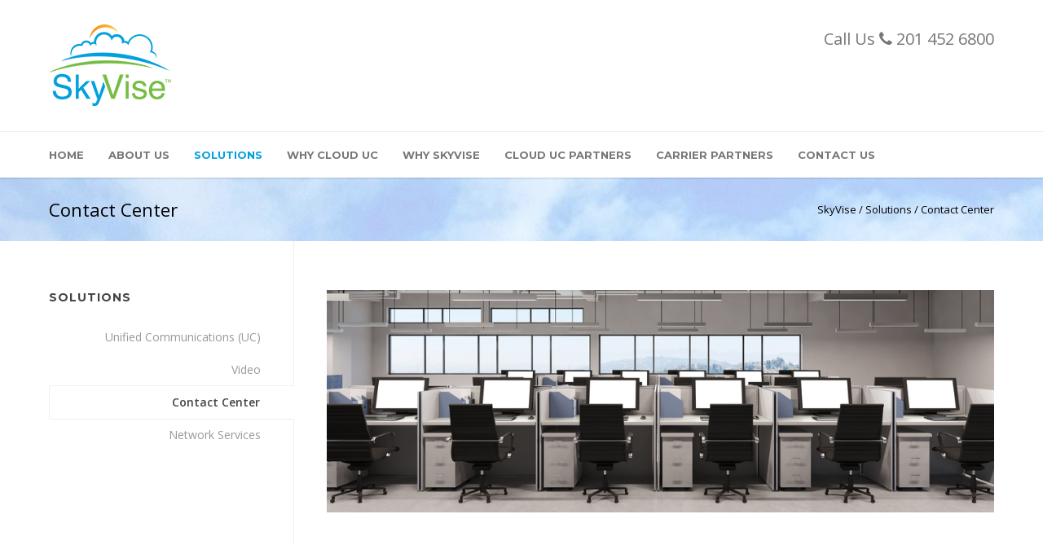

--- FILE ---
content_type: text/html; charset=UTF-8
request_url: http://www.skyvise.net/?page_id=15537
body_size: 11726
content:
<!doctype html>
<html lang="en-US">
<head>
<meta http-equiv="Content-Type" content="text/html; charset=UTF-8" />
<title>Contact Center |  SkyVise</title>
<!-- Mobile Specific Metas & Favicons -->
<meta name="viewport" content="width=device-width, initial-scale=1, maximum-scale=1, user-scalable=0"><!-- WordPress Stuff -->
                        <script>
                            /* You can add more configuration options to webfontloader by previously defining the WebFontConfig with your options */
                            if ( typeof WebFontConfig === "undefined" ) {
                                WebFontConfig = new Object();
                            }
                            WebFontConfig['google'] = {families: ['Open+Sans:300,400,600,700,800,300italic,400italic,600italic,700italic,800italic', 'Montserrat:400,700&amp;subset=latin-ext,latin']};

                            (function() {
                                var wf = document.createElement( 'script' );
                                wf.src = 'https://ajax.googleapis.com/ajax/libs/webfont/1.5.3/webfont.js';
                                wf.type = 'text/javascript';
                                wf.async = 'true';
                                var s = document.getElementsByTagName( 'script' )[0];
                                s.parentNode.insertBefore( wf, s );
                            })();
                        </script>
                        <link rel='dns-prefetch' href='//s.w.org' />
<link rel="alternate" type="application/rss+xml" title="SkyVise &raquo; Feed" href="http://www.skyvise.net/?feed=rss2" />
<link rel="alternate" type="application/rss+xml" title="SkyVise &raquo; Comments Feed" href="http://www.skyvise.net/?feed=comments-rss2" />
		<script type="text/javascript">
			window._wpemojiSettings = {"baseUrl":"https:\/\/s.w.org\/images\/core\/emoji\/2\/72x72\/","ext":".png","svgUrl":"https:\/\/s.w.org\/images\/core\/emoji\/2\/svg\/","svgExt":".svg","source":{"concatemoji":"http:\/\/www.skyvise.net\/wp-includes\/js\/wp-emoji-release.min.js?ver=4.6.29"}};
			!function(e,o,t){var a,n,r;function i(e){var t=o.createElement("script");t.src=e,t.type="text/javascript",o.getElementsByTagName("head")[0].appendChild(t)}for(r=Array("simple","flag","unicode8","diversity","unicode9"),t.supports={everything:!0,everythingExceptFlag:!0},n=0;n<r.length;n++)t.supports[r[n]]=function(e){var t,a,n=o.createElement("canvas"),r=n.getContext&&n.getContext("2d"),i=String.fromCharCode;if(!r||!r.fillText)return!1;switch(r.textBaseline="top",r.font="600 32px Arial",e){case"flag":return(r.fillText(i(55356,56806,55356,56826),0,0),n.toDataURL().length<3e3)?!1:(r.clearRect(0,0,n.width,n.height),r.fillText(i(55356,57331,65039,8205,55356,57096),0,0),a=n.toDataURL(),r.clearRect(0,0,n.width,n.height),r.fillText(i(55356,57331,55356,57096),0,0),a!==n.toDataURL());case"diversity":return r.fillText(i(55356,57221),0,0),a=(t=r.getImageData(16,16,1,1).data)[0]+","+t[1]+","+t[2]+","+t[3],r.fillText(i(55356,57221,55356,57343),0,0),a!=(t=r.getImageData(16,16,1,1).data)[0]+","+t[1]+","+t[2]+","+t[3];case"simple":return r.fillText(i(55357,56835),0,0),0!==r.getImageData(16,16,1,1).data[0];case"unicode8":return r.fillText(i(55356,57135),0,0),0!==r.getImageData(16,16,1,1).data[0];case"unicode9":return r.fillText(i(55358,56631),0,0),0!==r.getImageData(16,16,1,1).data[0]}return!1}(r[n]),t.supports.everything=t.supports.everything&&t.supports[r[n]],"flag"!==r[n]&&(t.supports.everythingExceptFlag=t.supports.everythingExceptFlag&&t.supports[r[n]]);t.supports.everythingExceptFlag=t.supports.everythingExceptFlag&&!t.supports.flag,t.DOMReady=!1,t.readyCallback=function(){t.DOMReady=!0},t.supports.everything||(a=function(){t.readyCallback()},o.addEventListener?(o.addEventListener("DOMContentLoaded",a,!1),e.addEventListener("load",a,!1)):(e.attachEvent("onload",a),o.attachEvent("onreadystatechange",function(){"complete"===o.readyState&&t.readyCallback()})),(a=t.source||{}).concatemoji?i(a.concatemoji):a.wpemoji&&a.twemoji&&(i(a.twemoji),i(a.wpemoji)))}(window,document,window._wpemojiSettings);
		</script>
		<style type="text/css">
img.wp-smiley,
img.emoji {
	display: inline !important;
	border: none !important;
	box-shadow: none !important;
	height: 1em !important;
	width: 1em !important;
	margin: 0 .07em !important;
	vertical-align: -0.1em !important;
	background: none !important;
	padding: 0 !important;
}
</style>
<link rel='stylesheet' id='contact-form-7-css'  href='http://www.skyvise.net/wp-content/plugins/contact-form-7/includes/css/styles.css?ver=4.6' type='text/css' media='all' />
<link rel='stylesheet' id='rs-plugin-settings-css'  href='http://www.skyvise.net/wp-content/plugins/revslider/public/assets/css/settings.css?ver=5.2.4.1' type='text/css' media='all' />
<style id='rs-plugin-settings-inline-css' type='text/css'>
.tp-caption a{color:#ff7302;text-shadow:none;-webkit-transition:all 0.2s ease-out;-moz-transition:all 0.2s ease-out;-o-transition:all 0.2s ease-out;-ms-transition:all 0.2s ease-out}.tp-caption a:hover{color:#ffa902}
</style>
<link rel='stylesheet' id='stylesheet-css'  href='http://www.skyvise.net/wp-content/themes/unicon/style.css?ver=1' type='text/css' media='all' />
<link rel='stylesheet' id='js_composer_front-css'  href='http://www.skyvise.net/wp-content/plugins/js_composer/assets/css/js_composer.min.css?ver=4.11.2.1' type='text/css' media='all' />
<link rel='stylesheet' id='shortcodes-css'  href='http://www.skyvise.net/wp-content/themes/unicon/framework/css/shortcodes.css?ver=4.6.29' type='text/css' media='all' />
<link rel='stylesheet' id='responsive-css'  href='http://www.skyvise.net/wp-content/themes/unicon/framework/css/responsive.css?ver=4.6.29' type='text/css' media='all' />
<script type='text/javascript' src='http://www.skyvise.net/wp-includes/js/jquery/jquery.js?ver=1.12.4'></script>
<script type='text/javascript' src='http://www.skyvise.net/wp-includes/js/jquery/jquery-migrate.min.js?ver=1.4.1'></script>
<script type='text/javascript' src='http://www.skyvise.net/wp-content/plugins/revslider/public/assets/js/jquery.themepunch.tools.min.js?ver=5.2.4.1'></script>
<script type='text/javascript' src='http://www.skyvise.net/wp-content/plugins/revslider/public/assets/js/jquery.themepunch.revolution.min.js?ver=5.2.4.1'></script>
<link rel='https://api.w.org/' href='http://www.skyvise.net/?rest_route=/' />
<link rel="EditURI" type="application/rsd+xml" title="RSD" href="http://www.skyvise.net/xmlrpc.php?rsd" />
<link rel="wlwmanifest" type="application/wlwmanifest+xml" href="http://www.skyvise.net/wp-includes/wlwmanifest.xml" /> 
<meta name="generator" content="WordPress 4.6.29" />
<link rel="canonical" href="http://www.skyvise.net/?page_id=15537" />
<link rel='shortlink' href='http://www.skyvise.net/?p=15537' />
<link rel="alternate" type="application/json+oembed" href="http://www.skyvise.net/?rest_route=%2Foembed%2F1.0%2Fembed&#038;url=http%3A%2F%2Fwww.skyvise.net%2F%3Fpage_id%3D15537" />
<link rel="alternate" type="text/xml+oembed" href="http://www.skyvise.net/?rest_route=%2Foembed%2F1.0%2Fembed&#038;url=http%3A%2F%2Fwww.skyvise.net%2F%3Fpage_id%3D15537&#038;format=xml" />
<style type="text/css">
body{ font: 400 14px Open Sans, Arial, Helvetica, sans-serif; color: #777777; line-height: 1.9;} .wrapall, .boxed-layout{ background-color: #ffffff; } body.page-template-page-blank-php{ background: #ffffff !important; } h1{ font: 600 28px Open Sans, Arial, Helvetica, sans-serif; color: #333333; } h2{ font: 600 24px Open Sans, Arial, Helvetica, sans-serif; color: #333333; } h3{ font: 600 18px Open Sans, Arial, Helvetica, sans-serif; color: #333333; } h4{ font: 600 16px Open Sans, Arial, Helvetica, sans-serif; color: #333333; } h5{ font: 600 16px Open Sans, Arial, Helvetica, sans-serif; color: #333333; } h6{ font: 600 16px Open Sans, Arial, Helvetica, sans-serif; color: #333333; } .title{ font-family: 'Open Sans', Arial, Helvetica, sans-serif; } h1 a, h2 a, h3 a, h4 a, h5 a, h6 a { font-weight: inherit; color: inherit; } h1 a:hover, h2 a:hover, h3 a:hover, h4 a:hover, h5 a:hover, h6 a:hover, a:hover h1, a:hover h2, a:hover h3, a:hover h4, a:hover h5, a:hover h6 { color: #333333; } a{ color: #01a1dd; } a:hover{ color: #333333; } input[type='text'], input[type='password'], input[type='email'], input[type='tel'], textarea, select { font-family: Open Sans, Arial, Helvetica, sans-serif; font-size: 14px; } #sidebar .widget h3{ font: 700 14px Montserrat, Arial, Helvetica, sans-serif; color: #444444; } .container .twelve.alt.sidebar-right, .container .twelve.alt.sidebar-left, #sidebar.sidebar-right #sidebar-widgets, #sidebar.sidebar-left #sidebar-widgets{ border-color: #efefef;} #topbar{ background: #f5f5f5; color: #777777; } #topbar a{ color: #777777; } #topbar a:hover{ color: #333333; } @media only screen and (max-width: 767px) { #topbar .topbar-col1{ background: #f5f5f5; } } /* Navigation */ #navigation > ul > li > a{ font: 700 13px Montserrat, Arial, Helvetica, sans-serif; color: #777777; } #navigation > ul > li:hover > a, #navigation > ul > li > a:hover { color: #01a1dd; } #navigation li.current-menu-item > a:hover, #navigation li.current-page-ancestor > a:hover, #navigation li.current-menu-ancestor > a:hover, #navigation li.current-menu-parent > a:hover, #navigation li.current_page_ancestor > a:hover, #navigation > ul > li.sfHover > a { color: #01a1dd; } #navigation li.current-menu-item > a, #navigation li.current-page-ancestor > a, #navigation li.current-menu-ancestor > a, #navigation li.current-menu-parent > a, #navigation li.current_page_ancestor > a { color: #01a1dd; } #navigation ul li:hover{ border-color: #01a1dd; } #navigation li.current-menu-item, #navigation li.current-page-ancestor, #navigation li.current-menu-ancestor, #navigation li.current-menu-parent, #navigation li.current_page_ancestor{ border-color: #01a1dd; } #navigation .sub-menu{ background: #262626; } #navigation .sub-menu li a{ font: 400 13px Open Sans, Arial, Helvetica, sans-serif; color: #bbbbbb; } #navigation .sub-menu li a:hover{ color: #ffffff; } #navigation .sub-menu li.current_page_item > a, #navigation .sub-menu li.current_page_item > a:hover, #navigation .sub-menu li.current-menu-item > a, #navigation .sub-menu li.current-menu-item > a:hover, #navigation .sub-menu li.current-page-ancestor > a, #navigation .sub-menu li.current-page-ancestor > a:hover, #navigation .sub-menu li.current-menu-ancestor > a, #navigation .sub-menu li.current-menu-ancestor > a:hover, #navigation .sub-menu li.current-menu-parent > a, #navigation .sub-menu li.current-menu-parent > a:hover, #navigation .sub-menu li.current_page_ancestor > a, #navigation .sub-menu li.current_page_ancestor > a:hover{ color: #ffffff; } #navigation .sub-menu li a, #navigation .sub-menu ul li a{ border-color: #333333; } #navigation > ul > li.megamenu > ul.sub-menu{ background: #262626; border-color: #01a1dd; } #navigation > ul > li.megamenu > ul > li { border-right-color: #333333 !important; } #navigation > ul > li.megamenu ul li a{ color:#bbbbbb; } #navigation > ul > li.megamenu > ul > li > a { color:#ffffff; } #navigation > ul > li.megamenu > ul ul li a:hover, #header #navigation > ul > li.megamenu > ul ul li.current-menu-item a { color: #ffffff !important; background-color: #333333 !important; } /* Header General */ #search-btn, #shopping-btn, #close-search-btn { color: #bbbbbb; } #search-btn:hover, #shopping-btn:hover, #close-search-btn:hover { color: #666666; } #slogan{ font: 400 20px Open Sans, Arial, Helvetica, sans-serif; color: #777777; margin-top: 34px; } /* Mobile Header */ #mobile-navigation{ background: #262626; } #mobile-navigation ul li a{ font: 400 13px Open Sans, Arial, Helvetica, sans-serif; color: #bbbbbb; border-bottom-color: #333333 !important; } #mobile-navigation ul li a:hover, #mobile-navigation ul li a:hover [class^='fa-'], #mobile-navigation li.open > a, #mobile-navigation ul li.current-menu-item > a, #mobile-navigation ul li.current-menu-ancestor > a{ color: #ffffff; } body #mobile-navigation li.open > a [class^='fa-']{ color: #ffffff; } #mobile-navigation form, #mobile-navigation form input{ background: #444444; color: #cccccc; } #mobile-navigation form:before{ color: #cccccc; } #mobile-header{ background: #ffffff; height: 145px; } #mobile-navigation-btn, #mobile-cart-btn, #mobile-shopping-btn{ color: #bbbbbb; line-height: 145px; } #mobile-navigation-btn:hover, #mobile-cart-btn:hover, #mobile-shopping-btn:hover { color: #666666; } #mobile-header .logo{ margin-top: 25px; } /* Header V1 */ #header.header-v1 { height: 145px; background: #ffffff; } .header-v1 .logo{ margin-top: 25px; } .header-v1 #navigation > ul > li{ height: 145px; padding-top: 75px; } .header-v1 #navigation .sub-menu{ top: 145px; } .header-v1 .header-icons-divider{ line-height: 145px; background: #efefef; } #header.header-v1 .widget_shopping_cart{ top: 145px; } .header-v1 #search-btn, .header-v1 #close-search-btn, .header-v1 #shopping-btn{ line-height: 145px; } .header-v1 #search-top, .header-v1 #search-top input{ height: 145px; } .header-v1 #search-top input{ color: #666666; font-family: Open Sans, Arial, Helvetica, sans-serif; } /* Header V3 */ #header.header-v3 { background: #ffffff; } .header-v3 .navigation-wrap{ background: #ffffff; border-top: 1px solid #efefef; } .header-v3 .logo { margin-top: 30px; margin-bottom: 30px; } /* Header V4 */ #header.header-v4 { background: #ffffff; } .header-v4 .navigation-wrap{ background: #ffffff; border-top: 1px solid #efefef; } .header-v4 .logo { margin-top: 30px; margin-bottom: 30px; } /* Transparent Header */ #transparentimage{ padding: 145px 0 0 0; } .header-is-transparent #mobile-navigation{ top: 145px; } /* Stuck */ .stuck{ background: #ffffff; } /* Titlebars */ .titlebar h1{ font: 400 22px Open Sans, Arial, Helvetica, sans-serif; color: #000000; } #fulltitle{ background: #ffffff; border-bottom: 0px none #efefef; } #breadcrumbs{ margin-top: 6px; } #breadcrumbs, #breadcrumbs a{ font: 400 13px Open Sans, Arial, Helvetica, sans-serif; color: #000000; } #breadcrumbs a:hover{ color: #666666; } #fullimagecenter h1, #transparentimage h1{ font: 700 42px Montserrat, Arial, Helvetica, sans-serif; color: #ffffff; text-transform: uppercase; letter-spacing: 1px; text-align: center; } /* Footer */ #footer .widget h3{ font: 700 13px Montserrat, Arial, Helvetica, sans-serif; color: #ffffff; } #footer{ color: #888888; border-top: 10px none #dd3333; } #footer{ background-color: #262626; } #footer a, #footer .widget ul li:after { color: #888888; } #footer a:hover, #footer .widget ul li:hover:after { color: #ffffff; } #footer .widget ul li{ border-bottom-color: #333333; } /* Copyright */ #copyright{ background: #1b1b1b; color: #777777; } #copyright a { color: #999999; } #copyright a:hover { color: #cccccc; } /* Color Accent */ .highlight{color:#01a1dd !important;} ::selection{ background: #01a1dd; } ::-moz-selection { background: #01a1dd; } #shopping-btn span{background:#01a1dd;} .blog-page .post h1 a:hover,.blog-page .post h2 a:hover{color:#01a1dd;} .entry-image .entry-overlay{background:#01a1dd;} .entry-quote a:hover{background:#01a1dd;} .entry-link a:hover{background:#01a1dd;} .blog-single .entry-tags a:hover{color:#01a1dd;} .sharebox ul li a:hover{color:#01a1dd;} #pagination .current a{background:#01a1dd;} #filters ul li a:hover{color:#01a1dd;} #filters ul li a.active{color:#01a1dd;} #back-to-top a:hover{background-color:#01a1dd;} #sidebar .widget ul li a:hover{color:#01a1dd;} #sidebar .widget ul li:hover:after{color:#01a1dd;} .widget_tag_cloud a:hover,.widget_product_tag_cloud a:hover{background:#01a1dd;border-color:#01a1dd;} .widget_portfolio .portfolio-widget-item .portfolio-overlay{background:#01a1dd;} #sidebar .widget_nav_menu ul li a:hover{color:#01a1dd;} #footer .widget_tag_cloud a:hover,#footer .widget_product_tag_cloud a:hover{background:#01a1dd;border-color:#01a1dd;} /* Shortcodes */ .box.style-2{border-top-color:#01a1dd;} .box.style-4{border-color:#01a1dd;} .box.style-6{background:#01a1dd;} a.button,input[type=submit],button,.minti_button{background:#01a1dd;border-color:#01a1dd;} a.button.color-2{color:#01a1dd;border-color:#01a1dd;} a.button.color-3{background:#01a1dd;border-color:#01a1dd;} a.button.color-9{color:#01a1dd;} a.button.color-6:hover{background:#01a1dd;border-color:#01a1dd;} a.button.color-7:hover{background:#01a1dd;border-color:#01a1dd;} .counter-number{color:#01a1dd;} .divider-title.align-center:after, .divider-title.align-left:after { background-color:#01a1dd } .divider5{border-bottom-color:#01a1dd;} .dropcap.dropcap-circle{background-color:#01a1dd;} .dropcap.dropcap-box{background-color:#01a1dd;} .dropcap.dropcap-color{color:#01a1dd;} .toggle .toggle-title.active, .color-light .toggle .toggle-title.active{ background:#01a1dd; border-color: #01a1dd;} .iconbox-style-1.icon-color-accent i.boxicon,.iconbox-style-2.icon-color-accent i.boxicon,.iconbox-style-3.icon-color-accent i.boxicon,.iconbox-style-8.icon-color-accent i.boxicon,.iconbox-style-9.icon-color-accent i.boxicon{color:#01a1dd!important;} .iconbox-style-4.icon-color-accent i.boxicon,.iconbox-style-5.icon-color-accent i.boxicon,.iconbox-style-6.icon-color-accent i.boxicon,.iconbox-style-7.icon-color-accent i.boxicon,.flip .icon-color-accent.card .back{background:#01a1dd;} .latest-blog .blog-item .blog-overlay{background:#01a1dd;} .latest-blog .blog-item .blog-pic i{color:#01a1dd;} .latest-blog .blog-item h4 a:hover{color:#01a1dd;} .progressbar .progress-percentage{background:#01a1dd;} .wpb_widgetised_column .widget ul li a:hover{color:#01a1dd;} .wpb_widgetised_column .widget ul li:hover:after{color:#01a1dd;} .wpb_accordion .wpb_accordion_wrapper .ui-state-active .ui-icon{background-color:#01a1dd;} .wpb_accordion .wpb_accordion_wrapper .ui-state-active.wpb_accordion_header a{color:#01a1dd;} .wpb_accordion .wpb_accordion_wrapper .wpb_accordion_header a:hover,.wpb_accordion .wpb_accordion_wrapper .wpb_accordion_header a:hover .ui-state-default .ui-icon{color:#01a1dd;} .wpb_accordion .wpb_accordion_wrapper .wpb_accordion_header:hover .ui-icon{background-color:#01a1dd!important;} .wpb_content_element.wpb_tabs .wpb_tabs_nav li.ui-tabs-active{border-bottom-color:#01a1dd;} .portfolio-item h4 a:hover{ color: #01a1dd; } .portfolio-filters ul li a:hover { color: #01a1dd; } .portfolio-filters ul li a.active { color: #01a1dd; } .portfolio-overlay-icon .portfolio-overlay{ background: #01a1dd; } .portfolio-overlay-icon i{ color: #01a1dd; } .portfolio-overlay-effect .portfolio-overlay{ background: #01a1dd; } .portfolio-overlay-name .portfolio-overlay{ background: #01a1dd; } .portfolio-detail-attributes ul li a:hover{ color: #01a1dd; } a.catimage:hover .catimage-text{ background: #01a1dd; } /* WooCommerce */ .products li h3{font: 400 14px Open Sans, Arial, Helvetica, sans-serif; color: #777777;} .woocommerce .button.checkout-button{background:#01a1dd;border-color:#01a1dd;} .woocommerce .products .onsale{background:#01a1dd;} .product .onsale{background:#01a1dd;} button.single_add_to_cart_button:hover{background:#01a1dd;} .woocommerce-tabs > ul > li.active a{color:#01a1dd;border-bottom-color:#01a1dd;} p.stars a:hover{background:#01a1dd;} p.stars a.active,p.stars a.active:after{background:#01a1dd;} .product_list_widget a{color:#01a1dd;} .woocommerce .widget_layered_nav li.chosen a{color:#01a1dd!important;} .woocommerce .widget_product_categories > ul > li.current-cat > a{color:#01a1dd!important;} .woocommerce .widget_product_categories > ul > li.current-cat:after{color:#01a1dd!important;} .woocommerce-message{ background: #01a1dd; } .bbp-topics-front ul.super-sticky .bbp-topic-title:before, .bbp-topics ul.super-sticky .bbp-topic-title:before, .bbp-topics ul.sticky .bbp-topic-title:before, .bbp-forum-content ul.sticky .bbp-topic-title:before{color: #01a1dd!important; } #subscription-toggle a:hover{ background: #01a1dd; } .bbp-pagination-links span.current{ background: #01a1dd; } div.wpcf7-mail-sent-ok,div.wpcf7-mail-sent-ng,div.wpcf7-spam-blocked,div.wpcf7-validation-errors{ background: #01a1dd; } .wpcf7-not-valid{ border-color: #01a1dd !important;} .products .button.add_to_cart_button{ color: #01a1dd!important; } .minti_list.color-accent li:before{ color: #01a1dd!important; } .blogslider_text .post-categories li a{ background-color: #01a1dd; } .minti_zooming_slider .flex-control-nav li .minti_zooming_slider_ghost { background-color: #01a1dd; } .minti_carousel.pagination_numbers .owl-dots .owl-dot.active{ background-color: #01a1dd; } .wpb_content_element.wpb_tour .wpb_tabs_nav li.ui-tabs-active, .color-light .wpb_content_element.wpb_tour .wpb_tabs_nav li.ui-tabs-active{ background-color: #01a1dd; } .masonry_icon i{ color: #01a1dd; } /* Special Font */ .font-special, .button, .counter-title, h6, .wpb_accordion .wpb_accordion_wrapper .wpb_accordion_header a, .pricing-plan .pricing-plan-head h3, a.catimage, .divider-title, button, input[type='submit'], input[type='reset'], input[type='button'], .vc_pie_chart h4, .page-404 h3, .minti_masonrygrid_item h4{ font-family: 'Montserrat', Arial, Helvetica, sans-serif; /*letter-spacing: 0px; font-weight: 700;*/} .ui-helper-reset{ line-height: 1.9; } /* User CSS from Theme Options */ #header #navigation > ul > li > a{ text-transform: uppercase; } #footer .widget h3{ text-transform: uppercase; letter-spacing: 1px; } #sidebar .widget h3{ text-transform: uppercase; letter-spacing: 1px; } #header #navigation > ul > li.megamenu > ul > li > a{ letter-spacing: 1px; font-size: 14px; } #header #navigation > li > a{ text-transform: uppercase; letter-spacing: 1px; } .postid-4815 .portfolio-detail-title, .postid-4770 .portfolio-detail-title{ display: none; } h6{ font-weight: 700; letter-spacing: 1px; text-transform: uppercase; } .font-special{ text-transform:uppercase; } .wpb_accordion .wpb_accordion_wrapper .wpb_accordion_header a{ text-transform: uppercase; } .pricing-plan .pricing-plan-head h3{ text-transform: uppercase; font-size: 16px; } .pricing-plan .pricing-price span.pricing-amount{ font-size:42px; font-weight: 300; } .customclass1 .social-icon a{ background: #efefef; color: #333333; } .customclass1 .social-icon a:hover{ background: #1cbac8; color: #ffffff; } @media only screen and (max-width: 959px) { @media only screen and (-webkit-min-device-pixel-ratio: 1), only screen and (min-device-pixel-ratio: 1) { .fontweight-300{ font-weight: 400 !important; } } } @media (max-width: 768px) { .hideundertablet{ display: none; } } .features-box img{ border-radius: 4px; box-shadow: 0 2px 0 0 rgba(0,0,0,.03); margin-bottom: -20px; } .borderbutton a{ border:1px solid #1cbac8 !important; padding: 10px 20px !important; margin-top: -11px !important; border-radius: 3px; margin-right: 15px !important; margin-left: 5px !important; color: #1cbac8 !important; } .borderbutton a:hover{ background: #333333 !important; border-color:#333333 !important; color:#ffffff !important; } #header.header-transparent .borderbutton a{ border: 1px solid rgba(255,255,255,0.5) !important; color: #ffffff !important; } .tp-caption a { color: #222222; border-bottom: 4px solid #1cbac8; } .tp-caption a:hover { color: #1cbac8; border-bottom-color: transparent; } .no-transform{ text-transform: none; } @media only screen and (max-width: 959px) { #header, .sticky-wrapper{display:none;} #mobile-header{display:inherit} }
</style>		<style type="text/css">.recentcomments a{display:inline !important;padding:0 !important;margin:0 !important;}</style>
		<meta name="generator" content="Powered by Visual Composer - drag and drop page builder for WordPress."/>
<!--[if lte IE 9]><link rel="stylesheet" type="text/css" href="http://www.skyvise.net/wp-content/plugins/js_composer/assets/css/vc_lte_ie9.min.css" media="screen"><![endif]--><!--[if IE  8]><link rel="stylesheet" type="text/css" href="http://www.skyvise.net/wp-content/plugins/js_composer/assets/css/vc-ie8.min.css" media="screen"><![endif]--><meta name="generator" content="Powered by Slider Revolution 5.2.4.1 - responsive, Mobile-Friendly Slider Plugin for WordPress with comfortable drag and drop interface." />
<noscript><style type="text/css"> .wpb_animate_when_almost_visible { opacity: 1; }</style></noscript></head>

<body class="page page-id-15537 page-child parent-pageid-15530 page-template-default smooth-scroll wpb-js-composer js-comp-ver-4.11.2.1 vc_responsive">

	<div class="site-wrapper wrapall">

	<header id="header" class="header header-v3 clearfix">
		
	<div class="container">
		<div class="sixteen columns">

			<div id="logo" class="logo">
									<a href="http://www.skyvise.net/"><img src="http://www.skyvise.net/wp-content/uploads/2016/10/logo-small.png" alt="SkyVise" class="logo_standard" /></a>
					<a href="http://www.skyvise.net/"><img src="http://www.skyvise.net/wp-content/uploads/2016/10/logo-large.png" width="150" height="100" alt="SkyVise" class="logo_retina" /></a>							</div>

			<div id="slogan" class="clearfix">
				Call Us <span class="phone"><i class="fa fa-phone"> </i> 201 452 6800			</div>

		</div>
	</div>
	
	<div class="navigation-wrap">
		<div class="container">
			<div class="sixteen columns">
				
				<div id="navigation" class="clearfix">
					<ul id="nav" class="menu"><li id="menu-item-15305" class="menu-item menu-item-type-post_type menu-item-object-page menu-item-15305"><a href="http://www.skyvise.net/">Home</a></li>
<li id="menu-item-15652" class="menu-item menu-item-type-custom menu-item-object-custom menu-item-has-children menu-item-15652"><a href="?page_id=15517">About Us</a>
<ul class="sub-menu">
	<li id="menu-item-15526" class="menu-item menu-item-type-post_type menu-item-object-page menu-item-15526"><a href="http://www.skyvise.net/?page_id=15517">What is SkyVise</a></li>
	<li id="menu-item-15525" class="menu-item menu-item-type-post_type menu-item-object-page menu-item-15525"><a href="http://www.skyvise.net/?page_id=15519">SkyVise History</a></li>
	<li id="menu-item-15524" class="menu-item menu-item-type-post_type menu-item-object-page menu-item-15524"><a href="http://www.skyvise.net/?page_id=15522">How SkyVise Can Help</a></li>
</ul>
</li>
<li id="menu-item-15583" class="menu-item menu-item-type-custom menu-item-object-custom current-menu-ancestor current-menu-parent menu-item-has-children menu-item-15583"><a href="http://www.skyvise.net/?page_id=15533">Solutions</a>
<ul class="sub-menu">
	<li id="menu-item-15555" class="menu-item menu-item-type-post_type menu-item-object-page menu-item-15555"><a href="http://www.skyvise.net/?page_id=15533">Unified Communications (UC)</a></li>
	<li id="menu-item-15554" class="menu-item menu-item-type-post_type menu-item-object-page menu-item-15554"><a href="http://www.skyvise.net/?page_id=15535">Video</a></li>
	<li id="menu-item-15553" class="menu-item menu-item-type-post_type menu-item-object-page current-menu-item page_item page-item-15537 current_page_item menu-item-15553"><a href="http://www.skyvise.net/?page_id=15537">Contact Center</a></li>
	<li id="menu-item-15552" class="menu-item menu-item-type-post_type menu-item-object-page menu-item-15552"><a href="http://www.skyvise.net/?page_id=15539">Network Services</a></li>
</ul>
</li>
<li id="menu-item-15556" class="menu-item menu-item-type-post_type menu-item-object-page menu-item-15556"><a href="http://www.skyvise.net/?page_id=15541">Why Cloud UC</a></li>
<li id="menu-item-15550" class="menu-item menu-item-type-post_type menu-item-object-page menu-item-15550"><a href="http://www.skyvise.net/?page_id=15543">Why SkyVise</a></li>
<li id="menu-item-15558" class="menu-item menu-item-type-post_type menu-item-object-page menu-item-15558"><a href="http://www.skyvise.net/?page_id=15546">Cloud UC Partners</a></li>
<li id="menu-item-15557" class="menu-item menu-item-type-post_type menu-item-object-page menu-item-15557"><a href="http://www.skyvise.net/?page_id=15548">Carrier Partners</a></li>
<li id="menu-item-15347" class="menu-item menu-item-type-post_type menu-item-object-page menu-item-15347"><a href="http://www.skyvise.net/?page_id=4929">Contact Us</a></li>
</ul>				</div>

				
			</div>
		</div>
	</div>	
	
</header>

<div id="mobile-header">
	<div class="container">
		<div class="sixteen columns">
			<div id="mobile-logo" class="logo">
									<a href="http://www.skyvise.net/"><img src="http://www.skyvise.net/wp-content/uploads/2016/10/logo-small.png" alt="SkyVise" class="logo_standard" /></a>
					<a href="http://www.skyvise.net/"><img src="http://www.skyvise.net/wp-content/uploads/2016/10/logo-large.png" width="150" height="100" alt="SkyVise" class="logo_retina" /></a>							</div>
			<a href="#" id="mobile-navigation-btn"><i class="fa fa-bars"></i></a>
					</div>
	</div>
</div>

<div id="mobile-navigation">
	<div class="container">
		<div class="sixteen columns">
			<div class="menu-mega-menu-container"><ul id="mobile-nav" class="menu"><li class="menu-item menu-item-type-post_type menu-item-object-page menu-item-15305"><a href="http://www.skyvise.net/">Home</a></li>
<li class="menu-item menu-item-type-custom menu-item-object-custom menu-item-has-children menu-item-15652"><a href="?page_id=15517">About Us</a>
<ul class="sub-menu">
	<li class="menu-item menu-item-type-post_type menu-item-object-page menu-item-15526"><a href="http://www.skyvise.net/?page_id=15517">What is SkyVise</a></li>
	<li class="menu-item menu-item-type-post_type menu-item-object-page menu-item-15525"><a href="http://www.skyvise.net/?page_id=15519">SkyVise History</a></li>
	<li class="menu-item menu-item-type-post_type menu-item-object-page menu-item-15524"><a href="http://www.skyvise.net/?page_id=15522">How SkyVise Can Help</a></li>
</ul>
</li>
<li class="menu-item menu-item-type-custom menu-item-object-custom current-menu-ancestor current-menu-parent menu-item-has-children menu-item-15583"><a href="http://www.skyvise.net/?page_id=15533">Solutions</a>
<ul class="sub-menu">
	<li class="menu-item menu-item-type-post_type menu-item-object-page menu-item-15555"><a href="http://www.skyvise.net/?page_id=15533">Unified Communications (UC)</a></li>
	<li class="menu-item menu-item-type-post_type menu-item-object-page menu-item-15554"><a href="http://www.skyvise.net/?page_id=15535">Video</a></li>
	<li class="menu-item menu-item-type-post_type menu-item-object-page current-menu-item page_item page-item-15537 current_page_item menu-item-15553"><a href="http://www.skyvise.net/?page_id=15537">Contact Center</a></li>
	<li class="menu-item menu-item-type-post_type menu-item-object-page menu-item-15552"><a href="http://www.skyvise.net/?page_id=15539">Network Services</a></li>
</ul>
</li>
<li class="menu-item menu-item-type-post_type menu-item-object-page menu-item-15556"><a href="http://www.skyvise.net/?page_id=15541">Why Cloud UC</a></li>
<li class="menu-item menu-item-type-post_type menu-item-object-page menu-item-15550"><a href="http://www.skyvise.net/?page_id=15543">Why SkyVise</a></li>
<li class="menu-item menu-item-type-post_type menu-item-object-page menu-item-15558"><a href="http://www.skyvise.net/?page_id=15546">Cloud UC Partners</a></li>
<li class="menu-item menu-item-type-post_type menu-item-object-page menu-item-15557"><a href="http://www.skyvise.net/?page_id=15548">Carrier Partners</a></li>
<li class="menu-item menu-item-type-post_type menu-item-object-page menu-item-15347"><a href="http://www.skyvise.net/?page_id=4929">Contact Us</a></li>
</ul></div>			
						<form action="http://www.skyvise.net" method="GET">
	      		<input type="text" name="s" value="" placeholder="Search.."  autocomplete="off" />
			</form> 
				
		</div>
	</div>
</div>

		
			
					<div id="fulltitle" class="titlebar" style="background: url(http://www.skyvise.net/wp-content/uploads/2016/12/CLOUDBG.jpg);">
				<div class="container">
					<div  id="title" class="ten columns">
						<h1>Contact Center</h1>
					</div>
					<div id="breadcrumbs" class="six columns">
						<div id="crumbs"><a href="http://www.skyvise.net">SkyVise</a> / <a href="http://www.skyvise.net/?page_id=15530">Solutions</a> / <span class="current">Contact Center</span></div>					</div>
				</div>
			</div>
		


<div id="page-wrap" class="container" >

	<div id="content" class="sidebar-left twelve alt columns">
	
		<div  class="wpb_row vc_row-fluid standard-section section  section-no-parallax  stretch   " data-speed="1" style=""><div class="col span_12 color-dark left">
	<div class="vc_col-sm-12 wpb_column column_container col no-padding color-dark" style="" data-animation="" data-delay="">
		<div class="wpb_wrapper">
			<div class="single_image wpb_content_element align-left  animate  image_zoom" data-animation="fade-in-from-right" data-delay="0"><img width="1000" height="333" src="http://www.skyvise.net/wp-content/uploads/2016/11/shutterstock_376346551.jpg" class="attachment-full" alt="shutterstock_376346551" srcset="http://www.skyvise.net/wp-content/uploads/2016/11/shutterstock_376346551.jpg 1000w, http://www.skyvise.net/wp-content/uploads/2016/11/shutterstock_376346551-300x100.jpg 300w, http://www.skyvise.net/wp-content/uploads/2016/11/shutterstock_376346551-768x256.jpg 768w" sizes="(max-width: 1000px) 100vw, 1000px" /></div>
	<div class="wpb_text_column wpb_content_element  wpb_animate_when_almost_visible wpb_right-to-left">
		<div class="wpb_wrapper">
			<p>Having the right contact center solution is critical for companies whether two people are answering the phone or a thousand agents. The customer calls coming in are like dollars to a bank, and each one is equally important. Businesses need to implement the right solution to distribute the calls to agents, record the calls for playback, and count the calls for analyzation. However, call centers are not just taking voice calls. There is also email, text, and web chat to consider. SkyVise will help find and implement the right contact center solution for your business.</p>

		</div>
	</div>

		</div> 
	</div> 
</div></div>

		
		
			</div> <!-- end content -->

		<div id="sidebar" class="sidebar-left alt">
		<div id="sidebar-widgets" class="four columns">

    <div id="nav_menu-6" class="widget widget_nav_menu"><h3>Solutions</h3><div class="menu-solutions-container"><ul id="menu-solutions" class="menu"><li id="menu-item-15562" class="menu-item menu-item-type-post_type menu-item-object-page menu-item-15562"><a href="http://www.skyvise.net/?page_id=15533">Unified Communications (UC)</a></li>
<li id="menu-item-15561" class="menu-item menu-item-type-post_type menu-item-object-page menu-item-15561"><a href="http://www.skyvise.net/?page_id=15535">Video</a></li>
<li id="menu-item-15560" class="menu-item menu-item-type-post_type menu-item-object-page current-menu-item page_item page-item-15537 current_page_item menu-item-15560"><a href="http://www.skyvise.net/?page_id=15537">Contact Center</a></li>
<li id="menu-item-15559" class="menu-item menu-item-type-post_type menu-item-object-page menu-item-15559"><a href="http://www.skyvise.net/?page_id=15539">Network Services</a></li>
</ul></div></div>
</div>	</div>
	
</div> <!-- end page-wrap -->
	
		
			


		<footer id="footer">
			<div class="container">
				<div class="four columns"><div id="text-2" class="widget widget_text"><h3>SkyVise</h3>			<div class="textwidget"><p>SkyVise™ – Cloud Advisors for Unified Communications (UC). SkyVise is dedicated to helping clients select, implement, and maintain the best cloud UC solution for their business. </p>
</div>
		</div></div>
								<div class="four columns"><div id="nav_menu-4" class="widget widget_nav_menu"><h3>Quick Links</h3><div class="menu-quicklinks-container"><ul id="menu-quicklinks" class="menu"><li id="menu-item-15654" class="menu-item menu-item-type-post_type menu-item-object-page menu-item-15654"><a href="http://www.skyvise.net/?page_id=15543">Why SkyVise</a></li>
<li id="menu-item-15655" class="menu-item menu-item-type-post_type menu-item-object-page menu-item-15655"><a href="http://www.skyvise.net/?page_id=15522">How SkyVise Can Help</a></li>
<li id="menu-item-15656" class="menu-item menu-item-type-post_type menu-item-object-page menu-item-15656"><a href="http://www.skyvise.net/?page_id=15541">Why Cloud UC</a></li>
<li id="menu-item-15692" class="menu-item menu-item-type-custom menu-item-object-custom menu-item-15692"><a href="?page_id=15533">Solutions</a></li>
</ul></div></div></div>
												<div class="four columns"><div id="contact-2" class="widget widget_contact"><h3>Contact Info</h3>		
		<address>
						<span class="address"><i class="fa fa-map-marker"></i><span class="adress-overflow">Haskell, NJ</span></span>
				
						<span class="phone"><i class="fa fa-phone"></i><strong>Phone:</strong> 201-452-6800</span>
				
				
						<span class="email"><i class="fa fa-envelope"></i><strong>E-Mail:</strong> <a href="mailto:info@skyvise.net">info@skyvise.net</a></span>
				
						<span class="web"><i class="fa fa-globe"></i><strong>Web:</strong> <a href="http://www.skyvise.net" target="_blank">www.skyvise.net</a></span>
					</address>
		
		</div></div>
												<div class="four columns"><div id="text-3" class="widget widget_text"><h3>Join Our Newsletter</h3>			<div class="textwidget"><div role="form" class="wpcf7" id="wpcf7-f11128-o1" lang="en-US" dir="ltr">
<div class="screen-reader-response"></div>
<form action="/?page_id=15537#wpcf7-f11128-o1" method="post" class="wpcf7-form" novalidate="novalidate">
<div style="display: none;">
<input type="hidden" name="_wpcf7" value="11128" />
<input type="hidden" name="_wpcf7_version" value="4.6" />
<input type="hidden" name="_wpcf7_locale" value="en_US" />
<input type="hidden" name="_wpcf7_unit_tag" value="wpcf7-f11128-o1" />
<input type="hidden" name="_wpnonce" value="3ccd2a81d7" />
</div>
<p><span class="wpcf7-form-control-wrap your-email"><input type="email" name="your-email" value="" size="40" class="wpcf7-form-control wpcf7-text wpcf7-email wpcf7-validates-as-required wpcf7-validates-as-email" aria-required="true" aria-invalid="false" placeholder="E-Mail" /></span> </p>
<p><input type="submit" value="Subscribe" class="wpcf7-form-control wpcf7-submit" /></p>
<div class="wpcf7-response-output wpcf7-display-none"></div></form></div></div>
		</div></div>	
							</div>
		</footer>
		

<div id="xfulltitle" style="background-color:#76be43; padding-top:20px; padding-bottom:20px;">
<div class="container">
<div id="title" class="sixteen columns" style="color:#fff; text-align:center;">
<h3 style="color:#fff;">When partnering with SkyVise, the cost to the customer is the same as buying direct from the cloud vendor. SkyVise has a teaming agreement with and is compensated by the cloud partners. The client pays nothing to SkyVise.</h3>
</div>
</div>
</div>



		<div id="copyright" class="clearfix">
		<div class="container">
			
			<div class="sixteen columns">

				<div class="copyright-text copyright-col1">
											© 2016 SkyVise · Cloud Advisers for Unified Communications.									</div>
				
				<div class="copyright-col2">
											
<div class="social-icons clearfix">
	<ul>
																			<li><a href="https://www.linkedin.com/in/robrexfromsps" target="_blank" title="LinkedIn"><i class="fa fa-linkedin"></i></a></li>
																													</ul>
</div>									</div>

			</div>
			
		</div>
	</div><!-- end copyright -->
			
	</div><!-- end wrapall / boxed -->
	
		<div id="back-to-top"><a href="#"><i class="fa fa-chevron-up"></i></a></div>
		
	<script type='text/javascript' src='http://www.skyvise.net/wp-content/plugins/contact-form-7/includes/js/jquery.form.min.js?ver=3.51.0-2014.06.20'></script>
<script type='text/javascript'>
/* <![CDATA[ */
var _wpcf7 = {"recaptcha":{"messages":{"empty":"Please verify that you are not a robot."}},"cached":"1"};
/* ]]> */
</script>
<script type='text/javascript' src='http://www.skyvise.net/wp-content/plugins/contact-form-7/includes/js/scripts.js?ver=4.6'></script>
<script type='text/javascript' src='http://www.skyvise.net/wp-content/themes/unicon/framework/js/jquery.easing.min.js'></script>
<script type='text/javascript' src='http://www.skyvise.net/wp-content/plugins/js_composer/assets/lib/waypoints/waypoints.min.js?ver=4.11.2.1'></script>
<script type='text/javascript' src='http://www.skyvise.net/wp-content/themes/unicon/framework/js/waypoints-sticky.min.js'></script>
<script type='text/javascript' src='http://www.skyvise.net/wp-content/themes/unicon/framework/js/prettyPhoto.js'></script>
<script type='text/javascript' src='http://www.skyvise.net/wp-content/themes/unicon/framework/js/isotope.pkgd.min.js'></script>
<script type='text/javascript' src='http://www.skyvise.net/wp-content/themes/unicon/framework/js/functions.js'></script>
<script type='text/javascript' src='http://www.skyvise.net/wp-content/themes/unicon/framework/js/flexslider.min.js'></script>
<script type='text/javascript' src='http://www.skyvise.net/wp-content/themes/unicon/framework/js/smoothscroll.js'></script>
<script type='text/javascript' src='http://www.skyvise.net/wp-includes/js/comment-reply.min.js?ver=4.6.29'></script>
<script type='text/javascript' src='http://www.skyvise.net/wp-includes/js/wp-embed.min.js?ver=4.6.29'></script>
<script type='text/javascript' src='http://www.skyvise.net/wp-content/plugins/js_composer/assets/js/dist/js_composer_front.min.js?ver=4.11.2.1'></script>

	<script type="text/javascript">
	jQuery(document).ready(function($){
		"use strict";
	    
		/* PrettyPhoto Options */
		var lightboxArgs = {			
						animation_speed: 'normal',
						overlay_gallery: false,
			autoplay_slideshow: false,
						slideshow: 5000,
									opacity: 0.83,
						show_title: false,
			social_tools: "",			deeplinking: false,
			allow_resize: true,
			allow_expand: false,
			counter_separator_label: '/',
			default_width: 1160,
			default_height: 653
		};
		
				/* Automatic Lightbox */
		$('a[href$=jpg], a[href$=JPG], a[href$=jpeg], a[href$=JPEG], a[href$=png], a[href$=gif], a[href$=bmp]:has(img)').prettyPhoto(lightboxArgs);
					
		/* General Lightbox */
		$('a[class^="prettyPhoto"], a[rel^="prettyPhoto"], .prettyPhoto').prettyPhoto(lightboxArgs);

		/* WooCommerce Lightbox */
		$("a[data-rel^='prettyPhoto']").prettyPhoto({
			hook: 'data-rel',
			social_tools: false,
			deeplinking: false,
			overlay_gallery: false,
			opacity: 0.83,
			allow_expand: false, /* Allow the user to expand a resized image. true/false */
			show_title: false
		});

		
	    
		/* Transparent Header */
	    function transparentHeader() {
			if ($(document).scrollTop() >= 60) {
				$('#header.header-v1').removeClass('header-transparent');
			}
			else {
				$('#header.header-v1.stuck').addClass('header-transparent');
			}
		}
			
		/* Sticky Header */
		if (/Android|BlackBerry|iPhone|iPad|iPod|webOS/i.test(navigator.userAgent) === false) {

			var $stickyHeaders = $('#header.header-v1, #header.header-v3 .navigation-wrap, #header.header-v4 .navigation-wrap');
			$stickyHeaders.waypoint('sticky');
			
			$(window).resize(function() {
				$stickyHeaders.waypoint('unsticky');
				if ($(window).width() < 944) {
					$stickyHeaders.waypoint('unsticky');
				}
				else {
					$stickyHeaders.waypoint('sticky');
				}
			});
			
			if ($("body").hasClass("header-is-transparent")) {
				$(document).scroll(function() { transparentHeader(); });
				transparentHeader();
		    }

		}			
	    
	    
	    	
	    /* Fill rest of page */
	    			    			$('body').css({'background-color' : '#1b1b1b' });
	    			    
	});
	</script>
	
</body>

</html>
<!-- Page generated by LiteSpeed Cache 3.6.4 on 2026-01-26 11:08:11 -->